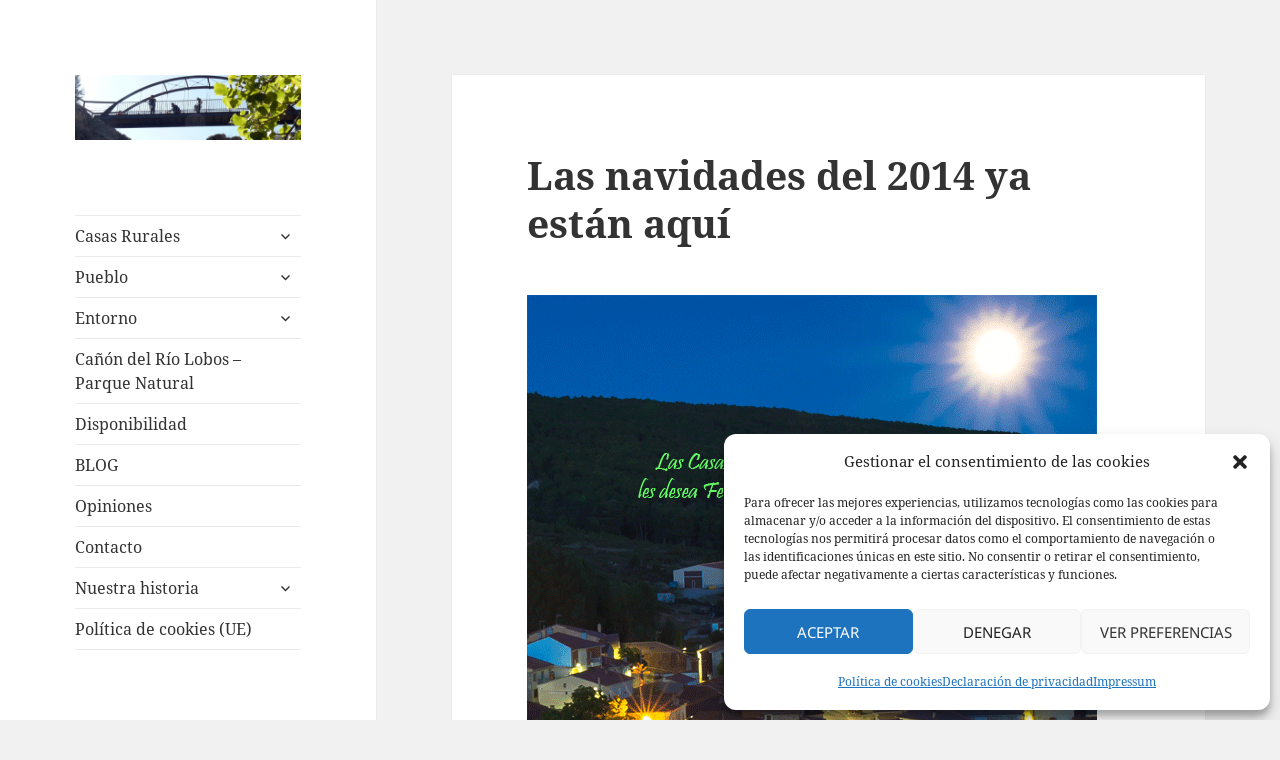

--- FILE ---
content_type: text/html; charset=UTF-8
request_url: https://www.lachimeneadesoria.com/las-navidades-del-2014-ya-estan-aqui/
body_size: 18139
content:
<!DOCTYPE html>
<html lang="es" class="no-js">
<head>
	<meta charset="UTF-8">
	<meta name="viewport" content="width=device-width, initial-scale=1.0">
	<link rel="profile" href="https://gmpg.org/xfn/11">
	<link rel="pingback" href="https://www.lachimeneadesoria.com/xmlrpc.php">
	<script>
(function(html){html.className = html.className.replace(/\bno-js\b/,'js')})(document.documentElement);
//# sourceURL=twentyfifteen_javascript_detection
</script>
<meta name='robots' content='index, follow, max-image-preview:large, max-snippet:-1, max-video-preview:-1' />

	<!-- This site is optimized with the Yoast SEO plugin v26.7 - https://yoast.com/wordpress/plugins/seo/ -->
	<title>Las navidades del 2014 ya están aquí - Casas Rurales en el Cañón del Río Lobos. La Chimenea de Soria I y II</title>
	<meta name="description" content="Felicitación navideña para el 2014, de las Casas Rurales La Chimenea de Soria" />
	<link rel="canonical" href="https://www.lachimeneadesoria.com/las-navidades-del-2014-ya-estan-aqui/" />
	<meta property="og:locale" content="es_ES" />
	<meta property="og:type" content="article" />
	<meta property="og:title" content="Las navidades del 2014 ya están aquí - Casas Rurales en el Cañón del Río Lobos. La Chimenea de Soria I y II" />
	<meta property="og:description" content="Felicitación navideña para el 2014, de las Casas Rurales La Chimenea de Soria" />
	<meta property="og:url" content="https://www.lachimeneadesoria.com/las-navidades-del-2014-ya-estan-aqui/" />
	<meta property="og:site_name" content="Casas Rurales en el Cañón del Río Lobos. La Chimenea de Soria I y II" />
	<meta property="article:publisher" content="https://www.facebook.com/chimeneadesoria" />
	<meta property="article:published_time" content="2014-12-17T12:52:15+00:00" />
	<meta property="article:modified_time" content="2014-12-17T21:16:23+00:00" />
	<meta property="og:image" content="https://www.lachimeneadesoria.com/wp-content/uploads/2014/12/navidad14-2.png" />
	<meta name="author" content="jabinos" />
	<meta name="twitter:card" content="summary_large_image" />
	<meta name="twitter:creator" content="@chimeneadesoria" />
	<meta name="twitter:site" content="@chimeneadesoria" />
	<meta name="twitter:label1" content="Escrito por" />
	<meta name="twitter:data1" content="jabinos" />
	<script type="application/ld+json" class="yoast-schema-graph">{"@context":"https://schema.org","@graph":[{"@type":"Article","@id":"https://www.lachimeneadesoria.com/las-navidades-del-2014-ya-estan-aqui/#article","isPartOf":{"@id":"https://www.lachimeneadesoria.com/las-navidades-del-2014-ya-estan-aqui/"},"author":{"name":"jabinos","@id":"https://www.lachimeneadesoria.com/#/schema/person/fac2c62941f13337c03b2da946cdfc61"},"headline":"Las navidades del 2014 ya están aquí","datePublished":"2014-12-17T12:52:15+00:00","dateModified":"2014-12-17T21:16:23+00:00","mainEntityOfPage":{"@id":"https://www.lachimeneadesoria.com/las-navidades-del-2014-ya-estan-aqui/"},"wordCount":7,"publisher":{"@id":"https://www.lachimeneadesoria.com/#organization"},"image":{"@id":"https://www.lachimeneadesoria.com/las-navidades-del-2014-ya-estan-aqui/#primaryimage"},"thumbnailUrl":"https://www.lachimeneadesoria.com/wp-content/uploads/2014/12/navidad14-2.png","articleSection":["actualidad"],"inLanguage":"es"},{"@type":"WebPage","@id":"https://www.lachimeneadesoria.com/las-navidades-del-2014-ya-estan-aqui/","url":"https://www.lachimeneadesoria.com/las-navidades-del-2014-ya-estan-aqui/","name":"Las navidades del 2014 ya están aquí - Casas Rurales en el Cañón del Río Lobos. La Chimenea de Soria I y II","isPartOf":{"@id":"https://www.lachimeneadesoria.com/#website"},"primaryImageOfPage":{"@id":"https://www.lachimeneadesoria.com/las-navidades-del-2014-ya-estan-aqui/#primaryimage"},"image":{"@id":"https://www.lachimeneadesoria.com/las-navidades-del-2014-ya-estan-aqui/#primaryimage"},"thumbnailUrl":"https://www.lachimeneadesoria.com/wp-content/uploads/2014/12/navidad14-2.png","datePublished":"2014-12-17T12:52:15+00:00","dateModified":"2014-12-17T21:16:23+00:00","description":"Felicitación navideña para el 2014, de las Casas Rurales La Chimenea de Soria","breadcrumb":{"@id":"https://www.lachimeneadesoria.com/las-navidades-del-2014-ya-estan-aqui/#breadcrumb"},"inLanguage":"es","potentialAction":[{"@type":"ReadAction","target":["https://www.lachimeneadesoria.com/las-navidades-del-2014-ya-estan-aqui/"]}]},{"@type":"ImageObject","inLanguage":"es","@id":"https://www.lachimeneadesoria.com/las-navidades-del-2014-ya-estan-aqui/#primaryimage","url":"https://www.lachimeneadesoria.com/wp-content/uploads/2014/12/navidad14-2.png","contentUrl":"https://www.lachimeneadesoria.com/wp-content/uploads/2014/12/navidad14-2.png"},{"@type":"BreadcrumbList","@id":"https://www.lachimeneadesoria.com/las-navidades-del-2014-ya-estan-aqui/#breadcrumb","itemListElement":[{"@type":"ListItem","position":1,"name":"Portada","item":"https://www.lachimeneadesoria.com/"},{"@type":"ListItem","position":2,"name":"Blog","item":"https://www.lachimeneadesoria.com/blog/"},{"@type":"ListItem","position":3,"name":"Las navidades del 2014 ya están aquí"}]},{"@type":"WebSite","@id":"https://www.lachimeneadesoria.com/#website","url":"https://www.lachimeneadesoria.com/","name":"www.lachimeneadesoria.com","description":"Casas Rurales en el Cañón del Río Lobos La Chimenea de Soria. Totalmente equipadas, con barbacoa, jardín, piscina de verano y columpios. Mascotas gratis. Adaptada para grupos grandes.","publisher":{"@id":"https://www.lachimeneadesoria.com/#organization"},"potentialAction":[{"@type":"SearchAction","target":{"@type":"EntryPoint","urlTemplate":"https://www.lachimeneadesoria.com/?s={search_term_string}"},"query-input":{"@type":"PropertyValueSpecification","valueRequired":true,"valueName":"search_term_string"}}],"inLanguage":"es"},{"@type":"Organization","@id":"https://www.lachimeneadesoria.com/#organization","name":"Casas Rurales en el Cañon de Río Lobos, La Chimenea de Soria I y II","url":"https://www.lachimeneadesoria.com/","logo":{"@type":"ImageObject","inLanguage":"es","@id":"https://www.lachimeneadesoria.com/#/schema/logo/image/","url":"https://www.lachimeneadesoria.com/wp-content/uploads/2024/12/logotipo.jpg","contentUrl":"https://www.lachimeneadesoria.com/wp-content/uploads/2024/12/logotipo.jpg","width":650,"height":650,"caption":"Casas Rurales en el Cañon de Río Lobos, La Chimenea de Soria I y II"},"image":{"@id":"https://www.lachimeneadesoria.com/#/schema/logo/image/"},"sameAs":["https://www.facebook.com/chimeneadesoria","https://x.com/chimeneadesoria","https://instagram.com/lachimeneadesoria"]},{"@type":"Person","@id":"https://www.lachimeneadesoria.com/#/schema/person/fac2c62941f13337c03b2da946cdfc61","name":"jabinos","url":"https://www.lachimeneadesoria.com/author/jabinos/"}]}</script>
	<!-- / Yoast SEO plugin. -->


<link rel='dns-prefetch' href='//www.lachimeneadesoria.com' />
<link rel="alternate" type="application/rss+xml" title="Casas Rurales en el Cañón del Río Lobos. La Chimenea de Soria I y II &raquo; Feed" href="https://www.lachimeneadesoria.com/feed/" />
<link rel="alternate" title="oEmbed (JSON)" type="application/json+oembed" href="https://www.lachimeneadesoria.com/wp-json/oembed/1.0/embed?url=https%3A%2F%2Fwww.lachimeneadesoria.com%2Flas-navidades-del-2014-ya-estan-aqui%2F" />
<link rel="alternate" title="oEmbed (XML)" type="text/xml+oembed" href="https://www.lachimeneadesoria.com/wp-json/oembed/1.0/embed?url=https%3A%2F%2Fwww.lachimeneadesoria.com%2Flas-navidades-del-2014-ya-estan-aqui%2F&#038;format=xml" />
<style id='wp-img-auto-sizes-contain-inline-css'>
img:is([sizes=auto i],[sizes^="auto," i]){contain-intrinsic-size:3000px 1500px}
/*# sourceURL=wp-img-auto-sizes-contain-inline-css */
</style>
<link rel='stylesheet' id='wpsbc-style-css' href='https://www.lachimeneadesoria.com/wp-content/plugins/wp-simple-booking-calendar-premium/assets/css/style-front-end.min.css?ver=8.3.12' media='all' />
<link rel='stylesheet' id='dashicons-css' href='https://www.lachimeneadesoria.com/wp-includes/css/dashicons.min.css?ver=6.9' media='all' />
<style id='wp-emoji-styles-inline-css'>

	img.wp-smiley, img.emoji {
		display: inline !important;
		border: none !important;
		box-shadow: none !important;
		height: 1em !important;
		width: 1em !important;
		margin: 0 0.07em !important;
		vertical-align: -0.1em !important;
		background: none !important;
		padding: 0 !important;
	}
/*# sourceURL=wp-emoji-styles-inline-css */
</style>
<style id='wp-block-library-inline-css'>
:root{--wp-block-synced-color:#7a00df;--wp-block-synced-color--rgb:122,0,223;--wp-bound-block-color:var(--wp-block-synced-color);--wp-editor-canvas-background:#ddd;--wp-admin-theme-color:#007cba;--wp-admin-theme-color--rgb:0,124,186;--wp-admin-theme-color-darker-10:#006ba1;--wp-admin-theme-color-darker-10--rgb:0,107,160.5;--wp-admin-theme-color-darker-20:#005a87;--wp-admin-theme-color-darker-20--rgb:0,90,135;--wp-admin-border-width-focus:2px}@media (min-resolution:192dpi){:root{--wp-admin-border-width-focus:1.5px}}.wp-element-button{cursor:pointer}:root .has-very-light-gray-background-color{background-color:#eee}:root .has-very-dark-gray-background-color{background-color:#313131}:root .has-very-light-gray-color{color:#eee}:root .has-very-dark-gray-color{color:#313131}:root .has-vivid-green-cyan-to-vivid-cyan-blue-gradient-background{background:linear-gradient(135deg,#00d084,#0693e3)}:root .has-purple-crush-gradient-background{background:linear-gradient(135deg,#34e2e4,#4721fb 50%,#ab1dfe)}:root .has-hazy-dawn-gradient-background{background:linear-gradient(135deg,#faaca8,#dad0ec)}:root .has-subdued-olive-gradient-background{background:linear-gradient(135deg,#fafae1,#67a671)}:root .has-atomic-cream-gradient-background{background:linear-gradient(135deg,#fdd79a,#004a59)}:root .has-nightshade-gradient-background{background:linear-gradient(135deg,#330968,#31cdcf)}:root .has-midnight-gradient-background{background:linear-gradient(135deg,#020381,#2874fc)}:root{--wp--preset--font-size--normal:16px;--wp--preset--font-size--huge:42px}.has-regular-font-size{font-size:1em}.has-larger-font-size{font-size:2.625em}.has-normal-font-size{font-size:var(--wp--preset--font-size--normal)}.has-huge-font-size{font-size:var(--wp--preset--font-size--huge)}.has-text-align-center{text-align:center}.has-text-align-left{text-align:left}.has-text-align-right{text-align:right}.has-fit-text{white-space:nowrap!important}#end-resizable-editor-section{display:none}.aligncenter{clear:both}.items-justified-left{justify-content:flex-start}.items-justified-center{justify-content:center}.items-justified-right{justify-content:flex-end}.items-justified-space-between{justify-content:space-between}.screen-reader-text{border:0;clip-path:inset(50%);height:1px;margin:-1px;overflow:hidden;padding:0;position:absolute;width:1px;word-wrap:normal!important}.screen-reader-text:focus{background-color:#ddd;clip-path:none;color:#444;display:block;font-size:1em;height:auto;left:5px;line-height:normal;padding:15px 23px 14px;text-decoration:none;top:5px;width:auto;z-index:100000}html :where(.has-border-color){border-style:solid}html :where([style*=border-top-color]){border-top-style:solid}html :where([style*=border-right-color]){border-right-style:solid}html :where([style*=border-bottom-color]){border-bottom-style:solid}html :where([style*=border-left-color]){border-left-style:solid}html :where([style*=border-width]){border-style:solid}html :where([style*=border-top-width]){border-top-style:solid}html :where([style*=border-right-width]){border-right-style:solid}html :where([style*=border-bottom-width]){border-bottom-style:solid}html :where([style*=border-left-width]){border-left-style:solid}html :where(img[class*=wp-image-]){height:auto;max-width:100%}:where(figure){margin:0 0 1em}html :where(.is-position-sticky){--wp-admin--admin-bar--position-offset:var(--wp-admin--admin-bar--height,0px)}@media screen and (max-width:600px){html :where(.is-position-sticky){--wp-admin--admin-bar--position-offset:0px}}

/*# sourceURL=wp-block-library-inline-css */
</style><style id='wp-block-paragraph-inline-css'>
.is-small-text{font-size:.875em}.is-regular-text{font-size:1em}.is-large-text{font-size:2.25em}.is-larger-text{font-size:3em}.has-drop-cap:not(:focus):first-letter{float:left;font-size:8.4em;font-style:normal;font-weight:100;line-height:.68;margin:.05em .1em 0 0;text-transform:uppercase}body.rtl .has-drop-cap:not(:focus):first-letter{float:none;margin-left:.1em}p.has-drop-cap.has-background{overflow:hidden}:root :where(p.has-background){padding:1.25em 2.375em}:where(p.has-text-color:not(.has-link-color)) a{color:inherit}p.has-text-align-left[style*="writing-mode:vertical-lr"],p.has-text-align-right[style*="writing-mode:vertical-rl"]{rotate:180deg}
/*# sourceURL=https://www.lachimeneadesoria.com/wp-includes/blocks/paragraph/style.min.css */
</style>
<style id='global-styles-inline-css'>
:root{--wp--preset--aspect-ratio--square: 1;--wp--preset--aspect-ratio--4-3: 4/3;--wp--preset--aspect-ratio--3-4: 3/4;--wp--preset--aspect-ratio--3-2: 3/2;--wp--preset--aspect-ratio--2-3: 2/3;--wp--preset--aspect-ratio--16-9: 16/9;--wp--preset--aspect-ratio--9-16: 9/16;--wp--preset--color--black: #000000;--wp--preset--color--cyan-bluish-gray: #abb8c3;--wp--preset--color--white: #fff;--wp--preset--color--pale-pink: #f78da7;--wp--preset--color--vivid-red: #cf2e2e;--wp--preset--color--luminous-vivid-orange: #ff6900;--wp--preset--color--luminous-vivid-amber: #fcb900;--wp--preset--color--light-green-cyan: #7bdcb5;--wp--preset--color--vivid-green-cyan: #00d084;--wp--preset--color--pale-cyan-blue: #8ed1fc;--wp--preset--color--vivid-cyan-blue: #0693e3;--wp--preset--color--vivid-purple: #9b51e0;--wp--preset--color--dark-gray: #111;--wp--preset--color--light-gray: #f1f1f1;--wp--preset--color--yellow: #f4ca16;--wp--preset--color--dark-brown: #352712;--wp--preset--color--medium-pink: #e53b51;--wp--preset--color--light-pink: #ffe5d1;--wp--preset--color--dark-purple: #2e2256;--wp--preset--color--purple: #674970;--wp--preset--color--blue-gray: #22313f;--wp--preset--color--bright-blue: #55c3dc;--wp--preset--color--light-blue: #e9f2f9;--wp--preset--gradient--vivid-cyan-blue-to-vivid-purple: linear-gradient(135deg,rgb(6,147,227) 0%,rgb(155,81,224) 100%);--wp--preset--gradient--light-green-cyan-to-vivid-green-cyan: linear-gradient(135deg,rgb(122,220,180) 0%,rgb(0,208,130) 100%);--wp--preset--gradient--luminous-vivid-amber-to-luminous-vivid-orange: linear-gradient(135deg,rgb(252,185,0) 0%,rgb(255,105,0) 100%);--wp--preset--gradient--luminous-vivid-orange-to-vivid-red: linear-gradient(135deg,rgb(255,105,0) 0%,rgb(207,46,46) 100%);--wp--preset--gradient--very-light-gray-to-cyan-bluish-gray: linear-gradient(135deg,rgb(238,238,238) 0%,rgb(169,184,195) 100%);--wp--preset--gradient--cool-to-warm-spectrum: linear-gradient(135deg,rgb(74,234,220) 0%,rgb(151,120,209) 20%,rgb(207,42,186) 40%,rgb(238,44,130) 60%,rgb(251,105,98) 80%,rgb(254,248,76) 100%);--wp--preset--gradient--blush-light-purple: linear-gradient(135deg,rgb(255,206,236) 0%,rgb(152,150,240) 100%);--wp--preset--gradient--blush-bordeaux: linear-gradient(135deg,rgb(254,205,165) 0%,rgb(254,45,45) 50%,rgb(107,0,62) 100%);--wp--preset--gradient--luminous-dusk: linear-gradient(135deg,rgb(255,203,112) 0%,rgb(199,81,192) 50%,rgb(65,88,208) 100%);--wp--preset--gradient--pale-ocean: linear-gradient(135deg,rgb(255,245,203) 0%,rgb(182,227,212) 50%,rgb(51,167,181) 100%);--wp--preset--gradient--electric-grass: linear-gradient(135deg,rgb(202,248,128) 0%,rgb(113,206,126) 100%);--wp--preset--gradient--midnight: linear-gradient(135deg,rgb(2,3,129) 0%,rgb(40,116,252) 100%);--wp--preset--gradient--dark-gray-gradient-gradient: linear-gradient(90deg, rgba(17,17,17,1) 0%, rgba(42,42,42,1) 100%);--wp--preset--gradient--light-gray-gradient: linear-gradient(90deg, rgba(241,241,241,1) 0%, rgba(215,215,215,1) 100%);--wp--preset--gradient--white-gradient: linear-gradient(90deg, rgba(255,255,255,1) 0%, rgba(230,230,230,1) 100%);--wp--preset--gradient--yellow-gradient: linear-gradient(90deg, rgba(244,202,22,1) 0%, rgba(205,168,10,1) 100%);--wp--preset--gradient--dark-brown-gradient: linear-gradient(90deg, rgba(53,39,18,1) 0%, rgba(91,67,31,1) 100%);--wp--preset--gradient--medium-pink-gradient: linear-gradient(90deg, rgba(229,59,81,1) 0%, rgba(209,28,51,1) 100%);--wp--preset--gradient--light-pink-gradient: linear-gradient(90deg, rgba(255,229,209,1) 0%, rgba(255,200,158,1) 100%);--wp--preset--gradient--dark-purple-gradient: linear-gradient(90deg, rgba(46,34,86,1) 0%, rgba(66,48,123,1) 100%);--wp--preset--gradient--purple-gradient: linear-gradient(90deg, rgba(103,73,112,1) 0%, rgba(131,93,143,1) 100%);--wp--preset--gradient--blue-gray-gradient: linear-gradient(90deg, rgba(34,49,63,1) 0%, rgba(52,75,96,1) 100%);--wp--preset--gradient--bright-blue-gradient: linear-gradient(90deg, rgba(85,195,220,1) 0%, rgba(43,180,211,1) 100%);--wp--preset--gradient--light-blue-gradient: linear-gradient(90deg, rgba(233,242,249,1) 0%, rgba(193,218,238,1) 100%);--wp--preset--font-size--small: 13px;--wp--preset--font-size--medium: 20px;--wp--preset--font-size--large: 36px;--wp--preset--font-size--x-large: 42px;--wp--preset--spacing--20: 0.44rem;--wp--preset--spacing--30: 0.67rem;--wp--preset--spacing--40: 1rem;--wp--preset--spacing--50: 1.5rem;--wp--preset--spacing--60: 2.25rem;--wp--preset--spacing--70: 3.38rem;--wp--preset--spacing--80: 5.06rem;--wp--preset--shadow--natural: 6px 6px 9px rgba(0, 0, 0, 0.2);--wp--preset--shadow--deep: 12px 12px 50px rgba(0, 0, 0, 0.4);--wp--preset--shadow--sharp: 6px 6px 0px rgba(0, 0, 0, 0.2);--wp--preset--shadow--outlined: 6px 6px 0px -3px rgb(255, 255, 255), 6px 6px rgb(0, 0, 0);--wp--preset--shadow--crisp: 6px 6px 0px rgb(0, 0, 0);}:where(.is-layout-flex){gap: 0.5em;}:where(.is-layout-grid){gap: 0.5em;}body .is-layout-flex{display: flex;}.is-layout-flex{flex-wrap: wrap;align-items: center;}.is-layout-flex > :is(*, div){margin: 0;}body .is-layout-grid{display: grid;}.is-layout-grid > :is(*, div){margin: 0;}:where(.wp-block-columns.is-layout-flex){gap: 2em;}:where(.wp-block-columns.is-layout-grid){gap: 2em;}:where(.wp-block-post-template.is-layout-flex){gap: 1.25em;}:where(.wp-block-post-template.is-layout-grid){gap: 1.25em;}.has-black-color{color: var(--wp--preset--color--black) !important;}.has-cyan-bluish-gray-color{color: var(--wp--preset--color--cyan-bluish-gray) !important;}.has-white-color{color: var(--wp--preset--color--white) !important;}.has-pale-pink-color{color: var(--wp--preset--color--pale-pink) !important;}.has-vivid-red-color{color: var(--wp--preset--color--vivid-red) !important;}.has-luminous-vivid-orange-color{color: var(--wp--preset--color--luminous-vivid-orange) !important;}.has-luminous-vivid-amber-color{color: var(--wp--preset--color--luminous-vivid-amber) !important;}.has-light-green-cyan-color{color: var(--wp--preset--color--light-green-cyan) !important;}.has-vivid-green-cyan-color{color: var(--wp--preset--color--vivid-green-cyan) !important;}.has-pale-cyan-blue-color{color: var(--wp--preset--color--pale-cyan-blue) !important;}.has-vivid-cyan-blue-color{color: var(--wp--preset--color--vivid-cyan-blue) !important;}.has-vivid-purple-color{color: var(--wp--preset--color--vivid-purple) !important;}.has-black-background-color{background-color: var(--wp--preset--color--black) !important;}.has-cyan-bluish-gray-background-color{background-color: var(--wp--preset--color--cyan-bluish-gray) !important;}.has-white-background-color{background-color: var(--wp--preset--color--white) !important;}.has-pale-pink-background-color{background-color: var(--wp--preset--color--pale-pink) !important;}.has-vivid-red-background-color{background-color: var(--wp--preset--color--vivid-red) !important;}.has-luminous-vivid-orange-background-color{background-color: var(--wp--preset--color--luminous-vivid-orange) !important;}.has-luminous-vivid-amber-background-color{background-color: var(--wp--preset--color--luminous-vivid-amber) !important;}.has-light-green-cyan-background-color{background-color: var(--wp--preset--color--light-green-cyan) !important;}.has-vivid-green-cyan-background-color{background-color: var(--wp--preset--color--vivid-green-cyan) !important;}.has-pale-cyan-blue-background-color{background-color: var(--wp--preset--color--pale-cyan-blue) !important;}.has-vivid-cyan-blue-background-color{background-color: var(--wp--preset--color--vivid-cyan-blue) !important;}.has-vivid-purple-background-color{background-color: var(--wp--preset--color--vivid-purple) !important;}.has-black-border-color{border-color: var(--wp--preset--color--black) !important;}.has-cyan-bluish-gray-border-color{border-color: var(--wp--preset--color--cyan-bluish-gray) !important;}.has-white-border-color{border-color: var(--wp--preset--color--white) !important;}.has-pale-pink-border-color{border-color: var(--wp--preset--color--pale-pink) !important;}.has-vivid-red-border-color{border-color: var(--wp--preset--color--vivid-red) !important;}.has-luminous-vivid-orange-border-color{border-color: var(--wp--preset--color--luminous-vivid-orange) !important;}.has-luminous-vivid-amber-border-color{border-color: var(--wp--preset--color--luminous-vivid-amber) !important;}.has-light-green-cyan-border-color{border-color: var(--wp--preset--color--light-green-cyan) !important;}.has-vivid-green-cyan-border-color{border-color: var(--wp--preset--color--vivid-green-cyan) !important;}.has-pale-cyan-blue-border-color{border-color: var(--wp--preset--color--pale-cyan-blue) !important;}.has-vivid-cyan-blue-border-color{border-color: var(--wp--preset--color--vivid-cyan-blue) !important;}.has-vivid-purple-border-color{border-color: var(--wp--preset--color--vivid-purple) !important;}.has-vivid-cyan-blue-to-vivid-purple-gradient-background{background: var(--wp--preset--gradient--vivid-cyan-blue-to-vivid-purple) !important;}.has-light-green-cyan-to-vivid-green-cyan-gradient-background{background: var(--wp--preset--gradient--light-green-cyan-to-vivid-green-cyan) !important;}.has-luminous-vivid-amber-to-luminous-vivid-orange-gradient-background{background: var(--wp--preset--gradient--luminous-vivid-amber-to-luminous-vivid-orange) !important;}.has-luminous-vivid-orange-to-vivid-red-gradient-background{background: var(--wp--preset--gradient--luminous-vivid-orange-to-vivid-red) !important;}.has-very-light-gray-to-cyan-bluish-gray-gradient-background{background: var(--wp--preset--gradient--very-light-gray-to-cyan-bluish-gray) !important;}.has-cool-to-warm-spectrum-gradient-background{background: var(--wp--preset--gradient--cool-to-warm-spectrum) !important;}.has-blush-light-purple-gradient-background{background: var(--wp--preset--gradient--blush-light-purple) !important;}.has-blush-bordeaux-gradient-background{background: var(--wp--preset--gradient--blush-bordeaux) !important;}.has-luminous-dusk-gradient-background{background: var(--wp--preset--gradient--luminous-dusk) !important;}.has-pale-ocean-gradient-background{background: var(--wp--preset--gradient--pale-ocean) !important;}.has-electric-grass-gradient-background{background: var(--wp--preset--gradient--electric-grass) !important;}.has-midnight-gradient-background{background: var(--wp--preset--gradient--midnight) !important;}.has-small-font-size{font-size: var(--wp--preset--font-size--small) !important;}.has-medium-font-size{font-size: var(--wp--preset--font-size--medium) !important;}.has-large-font-size{font-size: var(--wp--preset--font-size--large) !important;}.has-x-large-font-size{font-size: var(--wp--preset--font-size--x-large) !important;}
/*# sourceURL=global-styles-inline-css */
</style>

<style id='classic-theme-styles-inline-css'>
/*! This file is auto-generated */
.wp-block-button__link{color:#fff;background-color:#32373c;border-radius:9999px;box-shadow:none;text-decoration:none;padding:calc(.667em + 2px) calc(1.333em + 2px);font-size:1.125em}.wp-block-file__button{background:#32373c;color:#fff;text-decoration:none}
/*# sourceURL=/wp-includes/css/classic-themes.min.css */
</style>
<link rel='stylesheet' id='cmplz-general-css' href='https://www.lachimeneadesoria.com/wp-content/plugins/complianz-gdpr/assets/css/cookieblocker.min.css?ver=1767891967' media='all' />
<link rel='stylesheet' id='parent-style-css' href='https://www.lachimeneadesoria.com/wp-content/themes/twentyfifteen/style.css?ver=6.9' media='all' />
<link rel='stylesheet' id='twentyfifteen-fonts-css' href='https://www.lachimeneadesoria.com/wp-content/themes/twentyfifteen/assets/fonts/noto-sans-plus-noto-serif-plus-inconsolata.css?ver=20230328' media='all' />
<link rel='stylesheet' id='genericons-css' href='https://www.lachimeneadesoria.com/wp-content/themes/twentyfifteen/genericons/genericons.css?ver=20251101' media='all' />
<link rel='stylesheet' id='twentyfifteen-style-css' href='https://www.lachimeneadesoria.com/wp-content/themes/twentyfifteen-hijo/style.css?ver=20251202' media='all' />
<link rel='stylesheet' id='twentyfifteen-block-style-css' href='https://www.lachimeneadesoria.com/wp-content/themes/twentyfifteen/css/blocks.css?ver=20240715' media='all' />
<script src="https://www.lachimeneadesoria.com/wp-includes/js/jquery/jquery.min.js?ver=3.7.1" id="jquery-core-js"></script>
<script src="https://www.lachimeneadesoria.com/wp-includes/js/jquery/jquery-migrate.min.js?ver=3.4.1" id="jquery-migrate-js"></script>
<script id="twentyfifteen-script-js-extra">
var screenReaderText = {"expand":"\u003Cspan class=\"screen-reader-text\"\u003Eexpande el men\u00fa inferior\u003C/span\u003E","collapse":"\u003Cspan class=\"screen-reader-text\"\u003Eplegar men\u00fa inferior\u003C/span\u003E"};
//# sourceURL=twentyfifteen-script-js-extra
</script>
<script src="https://www.lachimeneadesoria.com/wp-content/themes/twentyfifteen/js/functions.js?ver=20250729" id="twentyfifteen-script-js" defer data-wp-strategy="defer"></script>
<link rel="https://api.w.org/" href="https://www.lachimeneadesoria.com/wp-json/" /><link rel="alternate" title="JSON" type="application/json" href="https://www.lachimeneadesoria.com/wp-json/wp/v2/posts/1459" /><link rel="EditURI" type="application/rsd+xml" title="RSD" href="https://www.lachimeneadesoria.com/xmlrpc.php?rsd" />
<meta name="generator" content="WordPress 6.9" />
<link rel='shortlink' href='https://www.lachimeneadesoria.com/?p=1459' />
			<style>.cmplz-hidden {
					display: none !important;
				}</style>		<style type="text/css" id="twentyfifteen-header-css">
				.site-header {
			padding-top: 14px;
			padding-bottom: 14px;
		}

		.site-branding {
			min-height: 42px;
		}

		@media screen and (min-width: 46.25em) {
			.site-header {
				padding-top: 21px;
				padding-bottom: 21px;
			}
			.site-branding {
				min-height: 56px;
			}
		}
		@media screen and (min-width: 55em) {
			.site-header {
				padding-top: 25px;
				padding-bottom: 25px;
			}
			.site-branding {
				min-height: 62px;
			}
		}
		@media screen and (min-width: 59.6875em) {
			.site-header {
				padding-top: 0;
				padding-bottom: 0;
			}
			.site-branding {
				min-height: 0;
			}
		}
					.site-title,
		.site-description {
			clip-path: inset(50%);
			position: absolute;
		}
		</style>
		<link rel="icon" href="https://www.lachimeneadesoria.com/wp-content/uploads/2015/01/favicon1-54c08539v1_site_icon-32x32.png" sizes="32x32" />
<link rel="icon" href="https://www.lachimeneadesoria.com/wp-content/uploads/2015/01/favicon1-54c08539v1_site_icon-256x256.png" sizes="192x192" />
<link rel="apple-touch-icon" href="https://www.lachimeneadesoria.com/wp-content/uploads/2015/01/favicon1-54c08539v1_site_icon-256x256.png" />
<meta name="msapplication-TileImage" content="https://www.lachimeneadesoria.com/wp-content/uploads/2015/01/favicon1-54c08539v1_site_icon.png" />
</head>

<body data-cmplz=1 class="wp-singular post-template-default single single-post postid-1459 single-format-standard wp-custom-logo wp-embed-responsive wp-theme-twentyfifteen wp-child-theme-twentyfifteen-hijo">
<div id="page" class="hfeed site">
	<a class="skip-link screen-reader-text" href="#content">
		Saltar al contenido	</a>

	<div id="sidebar" class="sidebar">
		<header id="masthead" class="site-header">
			<div class="site-branding">
				<a href="https://www.lachimeneadesoria.com/" class="custom-logo-link" rel="home"><img width="248" height="71" src="https://www.lachimeneadesoria.com/wp-content/uploads/2014/10/cropped-enlatorca41-1.png" class="custom-logo" alt="Casas Rurales en el Cañón del Río Lobos. La Chimenea de Soria I y II" decoding="async" srcset="https://www.lachimeneadesoria.com/wp-content/uploads/2014/10/cropped-enlatorca41-1.png 248w, https://www.lachimeneadesoria.com/wp-content/uploads/2014/10/cropped-enlatorca41-1-200x57.png 200w" sizes="(max-width: 248px) 100vw, 248px" /></a>					<p class="site-title"><a href="https://www.lachimeneadesoria.com/" rel="home" >Casas Rurales en el Cañón del Río Lobos. La Chimenea de Soria I y II</a></p>
										<p class="site-description">Casas Rurales en el Cañón del Río Lobos La Chimenea de Soria. Totalmente equipadas, con barbacoa, jardín, piscina de verano y columpios. Mascotas gratis. Adaptada para grupos grandes.</p>
				
				<button class="secondary-toggle">Menú y widgets</button>
			</div><!-- .site-branding -->
		</header><!-- .site-header -->

			<div id="secondary" class="secondary">

					<nav id="site-navigation" class="main-navigation">
				<div class="menu-casas-rurales-container"><ul id="menu-casas-rurales" class="nav-menu"><li id="menu-item-69" class="menu-item menu-item-type-post_type menu-item-object-page menu-item-home menu-item-has-children menu-item-69"><a href="https://www.lachimeneadesoria.com/">Casas Rurales</a>
<ul class="sub-menu">
	<li id="menu-item-295" class="menu-item menu-item-type-post_type menu-item-object-page menu-item-home menu-item-295"><a href="https://www.lachimeneadesoria.com/">Casa Rural cerca del Cañón del Río Lobos: Chimenea de Soria</a></li>
	<li id="menu-item-293" class="menu-item menu-item-type-post_type menu-item-object-page menu-item-293"><a href="https://www.lachimeneadesoria.com/interior/">El interior</a></li>
	<li id="menu-item-70" class="menu-item menu-item-type-post_type menu-item-object-page menu-item-70"><a href="https://www.lachimeneadesoria.com/finca/">La finca, la piscina y los merenderos</a></li>
	<li id="menu-item-3591" class="menu-item menu-item-type-post_type menu-item-object-page menu-item-3591"><a href="https://www.lachimeneadesoria.com/aperos-las-casas/">Aperos de las casas</a></li>
	<li id="menu-item-2238" class="menu-item menu-item-type-post_type menu-item-object-page menu-item-2238"><a href="https://www.lachimeneadesoria.com/sobre-nosotros/">Sobre nosotros</a></li>
</ul>
</li>
<li id="menu-item-385" class="menu-item menu-item-type-post_type menu-item-object-page menu-item-has-children menu-item-385"><a href="https://www.lachimeneadesoria.com/espejadesanmarcelino/">Pueblo</a>
<ul class="sub-menu">
	<li id="menu-item-302" class="menu-item menu-item-type-post_type menu-item-object-page menu-item-302"><a href="https://www.lachimeneadesoria.com/espejadesanmarcelino/">Espeja de San Marcelino: pueblo y municipio</a></li>
	<li id="menu-item-81" class="menu-item menu-item-type-post_type menu-item-object-page menu-item-has-children menu-item-81"><a href="https://www.lachimeneadesoria.com/actividades/">Qué ver y hacer en Espeja</a>
	<ul class="sub-menu">
		<li id="menu-item-340" class="menu-item menu-item-type-post_type menu-item-object-page menu-item-has-children menu-item-340"><a href="https://www.lachimeneadesoria.com/actividades/">Actividades para realizar</a>
		<ul class="sub-menu">
			<li id="menu-item-83" class="menu-item menu-item-type-post_type menu-item-object-page menu-item-83"><a href="https://www.lachimeneadesoria.com/senderismo/">Rutas de senderismo</a></li>
			<li id="menu-item-368" class="menu-item menu-item-type-post_type menu-item-object-page menu-item-368"><a href="https://www.lachimeneadesoria.com/geocaching/">Geocaching</a></li>
			<li id="menu-item-382" class="menu-item menu-item-type-post_type menu-item-object-page menu-item-382"><a href="https://www.lachimeneadesoria.com/viaferrata-2/">Vía ferrata de Espeja</a></li>
			<li id="menu-item-367" class="menu-item menu-item-type-post_type menu-item-object-page menu-item-367"><a href="https://www.lachimeneadesoria.com/setas/">Coger setas (micoturismo)</a></li>
			<li id="menu-item-733" class="menu-item menu-item-type-post_type menu-item-object-page menu-item-733"><a href="https://www.lachimeneadesoria.com/aves/">Observación de aves (ornitoturismo)</a></li>
			<li id="menu-item-366" class="menu-item menu-item-type-post_type menu-item-object-page menu-item-366"><a href="https://www.lachimeneadesoria.com/cangrejos-de-rio/">Pescar cangrejos de río y peces</a></li>
			<li id="menu-item-369" class="menu-item menu-item-type-post_type menu-item-object-page menu-item-369"><a href="https://www.lachimeneadesoria.com/colmenar/">Visitar un colmenar</a></li>
			<li id="menu-item-3385" class="menu-item menu-item-type-post_type menu-item-object-page menu-item-3385"><a href="https://www.lachimeneadesoria.com/otros-eventos-y-actividades/">Otros eventos y actividades</a></li>
		</ul>
</li>
		<li id="menu-item-338" class="menu-item menu-item-type-post_type menu-item-object-page menu-item-338"><a href="https://www.lachimeneadesoria.com/desfiladerodelatorca/">El Desfiladero de la Torca, el Castillo de Espeja y la vía ferrata</a></li>
		<li id="menu-item-4145" class="menu-item menu-item-type-post_type menu-item-object-page menu-item-4145"><a href="https://www.lachimeneadesoria.com/massobreespeja/barrancos-la-colina-espeja/">Barrancos en la colina de Espeja</a></li>
		<li id="menu-item-344" class="menu-item menu-item-type-post_type menu-item-object-page menu-item-344"><a href="https://www.lachimeneadesoria.com/cuevasdealcala/">Cuevas de Alcalá</a></li>
		<li id="menu-item-2944" class="menu-item menu-item-type-post_type menu-item-object-page menu-item-2944"><a href="https://www.lachimeneadesoria.com/pena-lartiruela/">Peña Lartiruela</a></li>
		<li id="menu-item-1148" class="menu-item menu-item-type-post_type menu-item-object-page menu-item-1148"><a href="https://www.lachimeneadesoria.com/la-matosa/">La Matosa</a></li>
		<li id="menu-item-337" class="menu-item menu-item-type-post_type menu-item-object-page menu-item-337"><a href="https://www.lachimeneadesoria.com/cuevasdelahoz/">Cuevas de la Hoz</a></li>
		<li id="menu-item-390" class="menu-item menu-item-type-post_type menu-item-object-page menu-item-390"><a href="https://www.lachimeneadesoria.com/conventodelosjeronimos/">Convento de los Jerónimos</a></li>
		<li id="menu-item-3858" class="menu-item menu-item-type-post_type menu-item-object-page menu-item-3858"><a href="https://www.lachimeneadesoria.com/torca-de-fuencaliente/">Torca de Fuencaliente – Cuevas y simas de Soria</a></li>
	</ul>
</li>
	<li id="menu-item-393" class="menu-item menu-item-type-post_type menu-item-object-page menu-item-393"><a href="https://www.lachimeneadesoria.com/massobreespeja/">Más sobre Espeja</a></li>
</ul>
</li>
<li id="menu-item-323" class="menu-item menu-item-type-post_type menu-item-object-page menu-item-has-children menu-item-323"><a href="https://www.lachimeneadesoria.com/turistico/">Entorno</a>
<ul class="sub-menu">
	<li id="menu-item-1320" class="menu-item menu-item-type-post_type menu-item-object-page menu-item-1320"><a href="https://www.lachimeneadesoria.com/turistico/">Lugares y actividades</a></li>
	<li id="menu-item-4197" class="menu-item menu-item-type-post_type menu-item-object-page menu-item-4197"><a href="https://www.lachimeneadesoria.com/eventos-deportivos/">Eventos deportivos</a></li>
	<li id="menu-item-4207" class="menu-item menu-item-type-post_type menu-item-object-page menu-item-4207"><a href="https://www.lachimeneadesoria.com/eventos-ocio/">Eventos de ocio</a></li>
	<li id="menu-item-723" class="menu-item menu-item-type-post_type menu-item-object-page menu-item-723"><a href="https://www.lachimeneadesoria.com/urbion/">Ruta noreste: Sierra de Urbión</a></li>
	<li id="menu-item-722" class="menu-item menu-item-type-post_type menu-item-object-page menu-item-722"><a href="https://www.lachimeneadesoria.com/camposcastellanos/">Ruta sureste: Campos castellanos</a></li>
	<li id="menu-item-720" class="menu-item menu-item-type-post_type menu-item-object-page menu-item-720"><a href="https://www.lachimeneadesoria.com/sierradelademanda/">Ruta noroeste: Sierra de la Demanda</a></li>
	<li id="menu-item-721" class="menu-item menu-item-type-post_type menu-item-object-page menu-item-721"><a href="https://www.lachimeneadesoria.com/riberadelduero/">Ruta suroeste: Ribera del Duero</a></li>
</ul>
</li>
<li id="menu-item-84" class="menu-item menu-item-type-post_type menu-item-object-page menu-item-84"><a href="https://www.lachimeneadesoria.com/canon-del-rio-lobos/">Cañón del Río Lobos – Parque Natural</a></li>
<li id="menu-item-67" class="menu-item menu-item-type-post_type menu-item-object-page menu-item-67"><a href="https://www.lachimeneadesoria.com/disponibilidad/">Disponibilidad</a></li>
<li id="menu-item-136" class="menu-item menu-item-type-custom menu-item-object-custom menu-item-136"><a href="https://lachimeneadesoria.com/blog">BLOG</a></li>
<li id="menu-item-66" class="menu-item menu-item-type-post_type menu-item-object-page menu-item-66"><a href="https://www.lachimeneadesoria.com/opiniones/">Opiniones</a></li>
<li id="menu-item-65" class="menu-item menu-item-type-post_type menu-item-object-page menu-item-65"><a href="https://www.lachimeneadesoria.com/contacto/">Contacto</a></li>
<li id="menu-item-4274" class="menu-item menu-item-type-post_type menu-item-object-page menu-item-has-children menu-item-4274"><a href="https://www.lachimeneadesoria.com/nuestra-historia/">Nuestra historia</a>
<ul class="sub-menu">
	<li id="menu-item-4275" class="menu-item menu-item-type-post_type menu-item-object-page menu-item-4275"><a href="https://www.lachimeneadesoria.com/la-casa-vieja/">La casa vieja</a></li>
</ul>
</li>
<li id="menu-item-5016" class="menu-item menu-item-type-post_type menu-item-object-page menu-item-5016"><a href="https://www.lachimeneadesoria.com/politica-de-cookies-ue/">Política de cookies (UE)</a></li>
</ul></div>			</nav><!-- .main-navigation -->
		
		
					<div id="widget-area" class="widget-area" role="complementary">
				<aside id="custom_html-3" class="widget_text widget widget_custom_html"><div class="textwidget custom-html-widget">Tlf. +34 680 86 23 69 / + 34 676 20 98 86<br/>
E-mail:<a href="mailto:lachimeneadesoria@gmail.com"> lachimeneadesoria@gmail.com</a>
</div></aside><aside id="media_image-5" class="widget widget_media_image"><img width="212" height="204" src="https://www.lachimeneadesoria.com/wp-content/uploads/2017/02/casa-rural-cuatro-estrellas-4-castilla-y-leon-soria-e1488282951820.jpg" class="image wp-image-3803  attachment-full size-full" alt="casa rural cuatro estrellas 4 castilla y leon soria" style="max-width: 100%; height: auto;" decoding="async" srcset="https://www.lachimeneadesoria.com/wp-content/uploads/2017/02/casa-rural-cuatro-estrellas-4-castilla-y-leon-soria-e1488282951820.jpg 212w, https://www.lachimeneadesoria.com/wp-content/uploads/2017/02/casa-rural-cuatro-estrellas-4-castilla-y-leon-soria-e1488282951820-200x192.jpg 200w" sizes="(max-width: 212px) 100vw, 212px" /></aside><aside id="media_image-6" class="widget widget_media_image"><img width="300" height="178" src="https://www.lachimeneadesoria.com/wp-content/uploads/2019/09/1200px-WiFi_Logo.svg_-300x178.png" class="image wp-image-4588  attachment-medium size-medium" alt="" style="max-width: 100%; height: auto;" decoding="async" fetchpriority="high" srcset="https://www.lachimeneadesoria.com/wp-content/uploads/2019/09/1200px-WiFi_Logo.svg_-300x178.png 300w, https://www.lachimeneadesoria.com/wp-content/uploads/2019/09/1200px-WiFi_Logo.svg_-200x119.png 200w, https://www.lachimeneadesoria.com/wp-content/uploads/2019/09/1200px-WiFi_Logo.svg_-768x455.png 768w, https://www.lachimeneadesoria.com/wp-content/uploads/2019/09/1200px-WiFi_Logo.svg_-1024x607.png 1024w, https://www.lachimeneadesoria.com/wp-content/uploads/2019/09/1200px-WiFi_Logo.svg_.png 1200w" sizes="(max-width: 300px) 100vw, 300px" /></aside><aside id="block-2" class="widget widget_block widget_text">
<p>Desde 15 euros/persona/noche.</p>
</aside><aside id="block-3" class="widget widget_block widget_text">
<p>Números de registro en turismo: 42-000263 y 42-000310.</p>
</aside><aside id="block-4" class="widget widget_block widget_text">
<p>Dos&nbsp;<a href="https://www.lachimeneadesoria.com/casas-2">Casas Rurales oficiales de 4 estrellas</a>&nbsp;en las cercanías del<a href="https://www.lachimeneadesoria.com/canondelriolobos">&nbsp;Parque Natural del Cañón de río Lobos&nbsp;</a>, donde disfrutar de un entorno de enorme valor paisajístico.</p>
</aside><aside id="block-5" class="widget widget_block widget_text">
<p>En&nbsp;<a href="https://www.lachimeneadesoria.com/espejadesanmarcelino">Espeja de San Marcelino</a>, pequeño y acogedor pueblo en el límite entre Soria y Burgos.</p>
</aside><aside id="block-6" class="widget widget_block widget_text">
<p>Están totalmente equipadas, con calefacción, chimeneas, WiFi, lavavajillas, lavadora, horno y demás utensilios de cocina, incluyendo ropa de cama, toallas y leña, y admitimos mascotas..</p>
</aside><aside id="block-7" class="widget widget_block widget_text">
<p>En una&nbsp;<a href="https://www.lachimeneadesoria.com/finca">finca</a>&nbsp;de más de 1000 metros cuadrados con aparcamiento, merenderos con barbacoa, columpios, piscina y zonas ajardinadas.</p>
</aside><aside id="block-8" class="widget widget_block widget_text">
<p>Situadas en una zona con multitud de actividades por hacer, como relatamos en&nbsp;<a href="https://www.lachimeneadesoria.com/actividades">"Qué ver y hacer en Espeja"</a>, destacando el micoturismo, el senderismo, la observación de aves y la famosa vía ferrata de la Pasarela de Espeja, a 500 metros de la casa.</p>
</aside><aside id="block-9" class="widget widget_block widget_text">
<p>Por su localización entre provincias es una ubicación privilegiada para visitar, además de la comarca de pinares y el ya mencionado Cañón del Río Lobos,&nbsp;<a href="https://www.lachimeneadesoria.com/urbion">la sierra de Urbión</a>&nbsp;al noreste,&nbsp;<a href="https://www.lachimeneadesoria.com/camposcastellanos/#fuentona">la Fuentona y Calatañazor</a>&nbsp;al este,&nbsp;<a href="https://www.lachimeneadesoria.com/riberadelduero">la ribera del Duero</a>&nbsp;al sur, las&nbsp;<a href="https://www.lachimeneadesoria.com/riberadelduero/#clunia">ruinas romanas de Clunia</a>&nbsp;al oeste y&nbsp;<a href="https://www.lachimeneadesoria.com/sierradelademanda">la Sierra de la Demanda</a>&nbsp;al noroeste.</p>
</aside><aside id="archives-2" class="widget widget_archive"><h2 class="widget-title">Archivos</h2>		<label class="screen-reader-text" for="archives-dropdown-2">Archivos</label>
		<select id="archives-dropdown-2" name="archive-dropdown">
			
			<option value="">Elegir el mes</option>
				<option value='https://www.lachimeneadesoria.com/2025/04/'> abril 2025 &nbsp;(1)</option>
	<option value='https://www.lachimeneadesoria.com/2024/05/'> mayo 2024 &nbsp;(1)</option>
	<option value='https://www.lachimeneadesoria.com/2023/08/'> agosto 2023 &nbsp;(1)</option>
	<option value='https://www.lachimeneadesoria.com/2023/01/'> enero 2023 &nbsp;(1)</option>
	<option value='https://www.lachimeneadesoria.com/2022/03/'> marzo 2022 &nbsp;(1)</option>
	<option value='https://www.lachimeneadesoria.com/2022/02/'> febrero 2022 &nbsp;(1)</option>
	<option value='https://www.lachimeneadesoria.com/2021/11/'> noviembre 2021 &nbsp;(1)</option>
	<option value='https://www.lachimeneadesoria.com/2021/05/'> mayo 2021 &nbsp;(1)</option>
	<option value='https://www.lachimeneadesoria.com/2021/04/'> abril 2021 &nbsp;(1)</option>
	<option value='https://www.lachimeneadesoria.com/2021/02/'> febrero 2021 &nbsp;(1)</option>
	<option value='https://www.lachimeneadesoria.com/2020/04/'> abril 2020 &nbsp;(1)</option>
	<option value='https://www.lachimeneadesoria.com/2020/02/'> febrero 2020 &nbsp;(1)</option>
	<option value='https://www.lachimeneadesoria.com/2017/12/'> diciembre 2017 &nbsp;(1)</option>
	<option value='https://www.lachimeneadesoria.com/2017/10/'> octubre 2017 &nbsp;(2)</option>
	<option value='https://www.lachimeneadesoria.com/2017/06/'> junio 2017 &nbsp;(1)</option>
	<option value='https://www.lachimeneadesoria.com/2017/04/'> abril 2017 &nbsp;(1)</option>
	<option value='https://www.lachimeneadesoria.com/2017/03/'> marzo 2017 &nbsp;(3)</option>
	<option value='https://www.lachimeneadesoria.com/2017/02/'> febrero 2017 &nbsp;(2)</option>
	<option value='https://www.lachimeneadesoria.com/2017/01/'> enero 2017 &nbsp;(3)</option>
	<option value='https://www.lachimeneadesoria.com/2016/11/'> noviembre 2016 &nbsp;(1)</option>
	<option value='https://www.lachimeneadesoria.com/2016/07/'> julio 2016 &nbsp;(3)</option>
	<option value='https://www.lachimeneadesoria.com/2016/02/'> febrero 2016 &nbsp;(1)</option>
	<option value='https://www.lachimeneadesoria.com/2016/01/'> enero 2016 &nbsp;(2)</option>
	<option value='https://www.lachimeneadesoria.com/2015/12/'> diciembre 2015 &nbsp;(3)</option>
	<option value='https://www.lachimeneadesoria.com/2015/11/'> noviembre 2015 &nbsp;(3)</option>
	<option value='https://www.lachimeneadesoria.com/2015/10/'> octubre 2015 &nbsp;(1)</option>
	<option value='https://www.lachimeneadesoria.com/2015/09/'> septiembre 2015 &nbsp;(2)</option>
	<option value='https://www.lachimeneadesoria.com/2015/08/'> agosto 2015 &nbsp;(1)</option>
	<option value='https://www.lachimeneadesoria.com/2015/07/'> julio 2015 &nbsp;(4)</option>
	<option value='https://www.lachimeneadesoria.com/2015/06/'> junio 2015 &nbsp;(1)</option>
	<option value='https://www.lachimeneadesoria.com/2015/05/'> mayo 2015 &nbsp;(5)</option>
	<option value='https://www.lachimeneadesoria.com/2015/04/'> abril 2015 &nbsp;(3)</option>
	<option value='https://www.lachimeneadesoria.com/2015/03/'> marzo 2015 &nbsp;(1)</option>
	<option value='https://www.lachimeneadesoria.com/2015/02/'> febrero 2015 &nbsp;(2)</option>
	<option value='https://www.lachimeneadesoria.com/2015/01/'> enero 2015 &nbsp;(1)</option>
	<option value='https://www.lachimeneadesoria.com/2014/12/'> diciembre 2014 &nbsp;(1)</option>
	<option value='https://www.lachimeneadesoria.com/2014/10/'> octubre 2014 &nbsp;(2)</option>
	<option value='https://www.lachimeneadesoria.com/2014/08/'> agosto 2014 &nbsp;(5)</option>
	<option value='https://www.lachimeneadesoria.com/2014/07/'> julio 2014 &nbsp;(1)</option>
	<option value='https://www.lachimeneadesoria.com/2014/05/'> mayo 2014 &nbsp;(3)</option>
	<option value='https://www.lachimeneadesoria.com/2014/04/'> abril 2014 &nbsp;(1)</option>
	<option value='https://www.lachimeneadesoria.com/2014/03/'> marzo 2014 &nbsp;(1)</option>
	<option value='https://www.lachimeneadesoria.com/2014/02/'> febrero 2014 &nbsp;(1)</option>

		</select>

			<script>
( ( dropdownId ) => {
	const dropdown = document.getElementById( dropdownId );
	function onSelectChange() {
		setTimeout( () => {
			if ( 'escape' === dropdown.dataset.lastkey ) {
				return;
			}
			if ( dropdown.value ) {
				document.location.href = dropdown.value;
			}
		}, 250 );
	}
	function onKeyUp( event ) {
		if ( 'Escape' === event.key ) {
			dropdown.dataset.lastkey = 'escape';
		} else {
			delete dropdown.dataset.lastkey;
		}
	}
	function onClick() {
		delete dropdown.dataset.lastkey;
	}
	dropdown.addEventListener( 'keyup', onKeyUp );
	dropdown.addEventListener( 'click', onClick );
	dropdown.addEventListener( 'change', onSelectChange );
})( "archives-dropdown-2" );

//# sourceURL=WP_Widget_Archives%3A%3Awidget
</script>
</aside><aside id="categories-3" class="widget widget_categories"><h2 class="widget-title">Categorías</h2><nav aria-label="Categorías">
			<ul>
					<li class="cat-item cat-item-9"><a href="https://www.lachimeneadesoria.com/category/actualidad/">actualidad</a> (37)
</li>
	<li class="cat-item cat-item-18"><a href="https://www.lachimeneadesoria.com/category/canon-del-rio-lobos/">cañón del río lobos</a> (10)
</li>
	<li class="cat-item cat-item-8"><a href="https://www.lachimeneadesoria.com/category/costumbres/">costumbres</a> (11)
</li>
	<li class="cat-item cat-item-17"><a href="https://www.lachimeneadesoria.com/category/eventos/">eventos</a> (8)
</li>
	<li class="cat-item cat-item-10"><a href="https://www.lachimeneadesoria.com/category/finca/">finca</a> (6)
</li>
	<li class="cat-item cat-item-7"><a href="https://www.lachimeneadesoria.com/category/micologia/">micología</a> (6)
</li>
	<li class="cat-item cat-item-16"><a href="https://www.lachimeneadesoria.com/category/naturaleza/">naturaleza</a> (14)
</li>
	<li class="cat-item cat-item-1"><a href="https://www.lachimeneadesoria.com/category/sin-categoria/">Sin categoría</a> (15)
</li>
	<li class="cat-item cat-item-11"><a href="https://www.lachimeneadesoria.com/category/turismo/">turismo</a> (43)
</li>
			</ul>

			</nav></aside>			</div><!-- .widget-area -->
		
	</div><!-- .secondary -->

	</div><!-- .sidebar -->

	<div id="content" class="site-content">

	<div id="primary" class="content-area">
		<main id="main" class="site-main">

		
<article id="post-1459" class="post-1459 post type-post status-publish format-standard hentry category-actualidad">
	
	<header class="entry-header">
		<h1 class="entry-title">Las navidades del 2014 ya están aquí</h1>	</header><!-- .entry-header -->

	<div class="entry-content">
		<p><a href="https://www.lachimeneadesoria.com/wp-content/uploads/2014/12/navidad14-2.png"><img decoding="async" class="alignnone size-full wp-image-1466" src="https://www.lachimeneadesoria.com/wp-content/uploads/2014/12/navidad14-2.png" alt="Felitación navideña para el 2014 de las Casas Rurales La Cimenea de Soria" width="570" height="725" srcset="https://www.lachimeneadesoria.com/wp-content/uploads/2014/12/navidad14-2.png 570w, https://www.lachimeneadesoria.com/wp-content/uploads/2014/12/navidad14-2-157x200.png 157w, https://www.lachimeneadesoria.com/wp-content/uploads/2014/12/navidad14-2-235x300.png 235w" sizes="(max-width: 570px) 100vw, 570px" /></a></p>
	</div><!-- .entry-content -->

	
	<footer class="entry-footer">
		<span class="posted-on"><span class="screen-reader-text">Publicado el </span><a href="https://www.lachimeneadesoria.com/las-navidades-del-2014-ya-estan-aqui/" rel="bookmark"><time class="entry-date published" datetime="2014-12-17T14:52:15+01:00">17 diciembre, 2014</time><time class="updated" datetime="2014-12-17T23:16:23+01:00">17 diciembre, 2014</time></a></span><span class="byline"><span class="screen-reader-text">Autor </span><span class="author vcard"><a class="url fn n" href="https://www.lachimeneadesoria.com/author/jabinos/">jabinos</a></span></span><span class="cat-links"><span class="screen-reader-text">Categorías </span><a href="https://www.lachimeneadesoria.com/category/actualidad/" rel="category tag">actualidad</a></span>			</footer><!-- .entry-footer -->

</article><!-- #post-1459 -->

	<nav class="navigation post-navigation" aria-label="Entradas">
		<h2 class="screen-reader-text">Navegación de entradas</h2>
		<div class="nav-links"><div class="nav-previous"><a href="https://www.lachimeneadesoria.com/entre-boletus-y-niscalos/" rel="prev"><span class="meta-nav" aria-hidden="true">Anterior</span> <span class="screen-reader-text">Entrada anterior:</span> <span class="post-title">Entre boletus y níscalos</span></a></div><div class="nav-next"><a href="https://www.lachimeneadesoria.com/las-primeras-nieves-de-2015/" rel="next"><span class="meta-nav" aria-hidden="true">Siguiente</span> <span class="screen-reader-text">Entrada siguiente:</span> <span class="post-title">Las primeras nieves de 2015</span></a></div></div>
	</nav>
		</main><!-- .site-main -->
	</div><!-- .content-area -->


	</div><!-- .site-content -->

	<footer id="colophon" class="site-footer" role="contentinfo">
		<div class="site-info">
	<p style="text-align: center;">Tlf. +34 680 86 23 69 / + 34 676 20 98 86    E-mail: lachimeneadesoria@gmail.com</p>
<p style="text-align: center;"><a href="https://www.lachimeneadesoria.com/politica-de-privacidad-2023/">Política de privacidad</a> y <a href="https://www.lachimeneadesoria.com/aviso-legal-2019/">Aviso Legal</a></p>
<p style="text-align: center;">©Casas Rurales La Chimenea de Soria I y II</p>
		</div><!-- .site-info -->
	</footer><!-- .site-footer -->

</div><!-- .site -->

<script type="speculationrules">
{"prefetch":[{"source":"document","where":{"and":[{"href_matches":"/*"},{"not":{"href_matches":["/wp-*.php","/wp-admin/*","/wp-content/uploads/*","/wp-content/*","/wp-content/plugins/*","/wp-content/themes/twentyfifteen-hijo/*","/wp-content/themes/twentyfifteen/*","/*\\?(.+)"]}},{"not":{"selector_matches":"a[rel~=\"nofollow\"]"}},{"not":{"selector_matches":".no-prefetch, .no-prefetch a"}}]},"eagerness":"conservative"}]}
</script>

<!-- Consent Management powered by Complianz | GDPR/CCPA Cookie Consent https://wordpress.org/plugins/complianz-gdpr -->
<div id="cmplz-cookiebanner-container"><div class="cmplz-cookiebanner cmplz-hidden banner-1 bottom-right-view-preferences optin cmplz-bottom-right cmplz-categories-type-view-preferences" aria-modal="true" data-nosnippet="true" role="dialog" aria-live="polite" aria-labelledby="cmplz-header-1-optin" aria-describedby="cmplz-message-1-optin">
	<div class="cmplz-header">
		<div class="cmplz-logo"></div>
		<div class="cmplz-title" id="cmplz-header-1-optin">Gestionar el consentimiento de las cookies</div>
		<div class="cmplz-close" tabindex="0" role="button" aria-label="Cerrar ventana">
			<svg aria-hidden="true" focusable="false" data-prefix="fas" data-icon="times" class="svg-inline--fa fa-times fa-w-11" role="img" xmlns="http://www.w3.org/2000/svg" viewBox="0 0 352 512"><path fill="currentColor" d="M242.72 256l100.07-100.07c12.28-12.28 12.28-32.19 0-44.48l-22.24-22.24c-12.28-12.28-32.19-12.28-44.48 0L176 189.28 75.93 89.21c-12.28-12.28-32.19-12.28-44.48 0L9.21 111.45c-12.28 12.28-12.28 32.19 0 44.48L109.28 256 9.21 356.07c-12.28 12.28-12.28 32.19 0 44.48l22.24 22.24c12.28 12.28 32.2 12.28 44.48 0L176 322.72l100.07 100.07c12.28 12.28 32.2 12.28 44.48 0l22.24-22.24c12.28-12.28 12.28-32.19 0-44.48L242.72 256z"></path></svg>
		</div>
	</div>

	<div class="cmplz-divider cmplz-divider-header"></div>
	<div class="cmplz-body">
		<div class="cmplz-message" id="cmplz-message-1-optin">Para ofrecer las mejores experiencias, utilizamos tecnologías como las cookies para almacenar y/o acceder a la información del dispositivo. El consentimiento de estas tecnologías nos permitirá procesar datos como el comportamiento de navegación o las identificaciones únicas en este sitio. No consentir o retirar el consentimiento, puede afectar negativamente a ciertas características y funciones.</div>
		<!-- categories start -->
		<div class="cmplz-categories">
			<details class="cmplz-category cmplz-functional" >
				<summary>
						<span class="cmplz-category-header">
							<span class="cmplz-category-title">Funcional</span>
							<span class='cmplz-always-active'>
								<span class="cmplz-banner-checkbox">
									<input type="checkbox"
										   id="cmplz-functional-optin"
										   data-category="cmplz_functional"
										   class="cmplz-consent-checkbox cmplz-functional"
										   size="40"
										   value="1"/>
									<label class="cmplz-label" for="cmplz-functional-optin"><span class="screen-reader-text">Funcional</span></label>
								</span>
								Siempre activo							</span>
							<span class="cmplz-icon cmplz-open">
								<svg xmlns="http://www.w3.org/2000/svg" viewBox="0 0 448 512"  height="18" ><path d="M224 416c-8.188 0-16.38-3.125-22.62-9.375l-192-192c-12.5-12.5-12.5-32.75 0-45.25s32.75-12.5 45.25 0L224 338.8l169.4-169.4c12.5-12.5 32.75-12.5 45.25 0s12.5 32.75 0 45.25l-192 192C240.4 412.9 232.2 416 224 416z"/></svg>
							</span>
						</span>
				</summary>
				<div class="cmplz-description">
					<span class="cmplz-description-functional">El almacenamiento o acceso técnico es estrictamente necesario para el propósito legítimo de permitir el uso de un servicio específico explícitamente solicitado por el abonado o usuario, o con el único propósito de llevar a cabo la transmisión de una comunicación a través de una red de comunicaciones electrónicas.</span>
				</div>
			</details>

			<details class="cmplz-category cmplz-preferences" >
				<summary>
						<span class="cmplz-category-header">
							<span class="cmplz-category-title">Preferencias</span>
							<span class="cmplz-banner-checkbox">
								<input type="checkbox"
									   id="cmplz-preferences-optin"
									   data-category="cmplz_preferences"
									   class="cmplz-consent-checkbox cmplz-preferences"
									   size="40"
									   value="1"/>
								<label class="cmplz-label" for="cmplz-preferences-optin"><span class="screen-reader-text">Preferencias</span></label>
							</span>
							<span class="cmplz-icon cmplz-open">
								<svg xmlns="http://www.w3.org/2000/svg" viewBox="0 0 448 512"  height="18" ><path d="M224 416c-8.188 0-16.38-3.125-22.62-9.375l-192-192c-12.5-12.5-12.5-32.75 0-45.25s32.75-12.5 45.25 0L224 338.8l169.4-169.4c12.5-12.5 32.75-12.5 45.25 0s12.5 32.75 0 45.25l-192 192C240.4 412.9 232.2 416 224 416z"/></svg>
							</span>
						</span>
				</summary>
				<div class="cmplz-description">
					<span class="cmplz-description-preferences">El almacenamiento o acceso técnico es necesario para la finalidad legítima de almacenar preferencias no solicitadas por el abonado o usuario.</span>
				</div>
			</details>

			<details class="cmplz-category cmplz-statistics" >
				<summary>
						<span class="cmplz-category-header">
							<span class="cmplz-category-title">Estadísticas</span>
							<span class="cmplz-banner-checkbox">
								<input type="checkbox"
									   id="cmplz-statistics-optin"
									   data-category="cmplz_statistics"
									   class="cmplz-consent-checkbox cmplz-statistics"
									   size="40"
									   value="1"/>
								<label class="cmplz-label" for="cmplz-statistics-optin"><span class="screen-reader-text">Estadísticas</span></label>
							</span>
							<span class="cmplz-icon cmplz-open">
								<svg xmlns="http://www.w3.org/2000/svg" viewBox="0 0 448 512"  height="18" ><path d="M224 416c-8.188 0-16.38-3.125-22.62-9.375l-192-192c-12.5-12.5-12.5-32.75 0-45.25s32.75-12.5 45.25 0L224 338.8l169.4-169.4c12.5-12.5 32.75-12.5 45.25 0s12.5 32.75 0 45.25l-192 192C240.4 412.9 232.2 416 224 416z"/></svg>
							</span>
						</span>
				</summary>
				<div class="cmplz-description">
					<span class="cmplz-description-statistics">El almacenamiento o acceso técnico que es utilizado exclusivamente con fines estadísticos.</span>
					<span class="cmplz-description-statistics-anonymous">El almacenamiento o acceso técnico que se utiliza exclusivamente con fines estadísticos anónimos. Sin un requerimiento, el cumplimiento voluntario por parte de tu proveedor de servicios de Internet, o los registros adicionales de un tercero, la información almacenada o recuperada sólo para este propósito no se puede utilizar para identificarte.</span>
				</div>
			</details>
			<details class="cmplz-category cmplz-marketing" >
				<summary>
						<span class="cmplz-category-header">
							<span class="cmplz-category-title">Marketing</span>
							<span class="cmplz-banner-checkbox">
								<input type="checkbox"
									   id="cmplz-marketing-optin"
									   data-category="cmplz_marketing"
									   class="cmplz-consent-checkbox cmplz-marketing"
									   size="40"
									   value="1"/>
								<label class="cmplz-label" for="cmplz-marketing-optin"><span class="screen-reader-text">Marketing</span></label>
							</span>
							<span class="cmplz-icon cmplz-open">
								<svg xmlns="http://www.w3.org/2000/svg" viewBox="0 0 448 512"  height="18" ><path d="M224 416c-8.188 0-16.38-3.125-22.62-9.375l-192-192c-12.5-12.5-12.5-32.75 0-45.25s32.75-12.5 45.25 0L224 338.8l169.4-169.4c12.5-12.5 32.75-12.5 45.25 0s12.5 32.75 0 45.25l-192 192C240.4 412.9 232.2 416 224 416z"/></svg>
							</span>
						</span>
				</summary>
				<div class="cmplz-description">
					<span class="cmplz-description-marketing">El almacenamiento o acceso técnico es necesario para crear perfiles de usuario para enviar publicidad, o para rastrear al usuario en una web o en varias web con fines de marketing similares.</span>
				</div>
			</details>
		</div><!-- categories end -->
			</div>

	<div class="cmplz-links cmplz-information">
		<ul>
			<li><a class="cmplz-link cmplz-manage-options cookie-statement" href="#" data-relative_url="#cmplz-manage-consent-container">Administrar opciones</a></li>
			<li><a class="cmplz-link cmplz-manage-third-parties cookie-statement" href="#" data-relative_url="#cmplz-cookies-overview">Gestionar los servicios</a></li>
			<li><a class="cmplz-link cmplz-manage-vendors tcf cookie-statement" href="#" data-relative_url="#cmplz-tcf-wrapper">Gestionar {vendor_count} proveedores</a></li>
			<li><a class="cmplz-link cmplz-external cmplz-read-more-purposes tcf" target="_blank" rel="noopener noreferrer nofollow" href="https://cookiedatabase.org/tcf/purposes/" aria-label="Lee más acerca de los fines de TCF en la base de datos de cookies">Leer más sobre estos propósitos</a></li>
		</ul>
			</div>

	<div class="cmplz-divider cmplz-footer"></div>

	<div class="cmplz-buttons">
		<button class="cmplz-btn cmplz-accept">Aceptar</button>
		<button class="cmplz-btn cmplz-deny">Denegar</button>
		<button class="cmplz-btn cmplz-view-preferences">Ver preferencias</button>
		<button class="cmplz-btn cmplz-save-preferences">Guardar preferencias</button>
		<a class="cmplz-btn cmplz-manage-options tcf cookie-statement" href="#" data-relative_url="#cmplz-manage-consent-container">Ver preferencias</a>
			</div>

	
	<div class="cmplz-documents cmplz-links">
		<ul>
			<li><a class="cmplz-link cookie-statement" href="#" data-relative_url="">{title}</a></li>
			<li><a class="cmplz-link privacy-statement" href="#" data-relative_url="">{title}</a></li>
			<li><a class="cmplz-link impressum" href="#" data-relative_url="">{title}</a></li>
		</ul>
			</div>
</div>
</div>
					<div id="cmplz-manage-consent" data-nosnippet="true"><button class="cmplz-btn cmplz-hidden cmplz-manage-consent manage-consent-1">Gestionar consentimiento</button>

</div><script src="https://www.lachimeneadesoria.com/wp-includes/js/jquery/ui/core.min.js?ver=1.13.3" id="jquery-ui-core-js"></script>
<script src="https://www.lachimeneadesoria.com/wp-includes/js/jquery/ui/datepicker.min.js?ver=1.13.3" id="jquery-ui-datepicker-js"></script>
<script id="jquery-ui-datepicker-js-after">
jQuery(function(jQuery){jQuery.datepicker.setDefaults({"closeText":"Cerrar","currentText":"Hoy","monthNames":["enero","febrero","marzo","abril","mayo","junio","julio","agosto","septiembre","octubre","noviembre","diciembre"],"monthNamesShort":["Ene","Feb","Mar","Abr","May","Jun","Jul","Ago","Sep","Oct","Nov","Dic"],"nextText":"Siguiente","prevText":"Anterior","dayNames":["domingo","lunes","martes","mi\u00e9rcoles","jueves","viernes","s\u00e1bado"],"dayNamesShort":["Dom","Lun","Mar","Mi\u00e9","Jue","Vie","S\u00e1b"],"dayNamesMin":["D","L","M","X","J","V","S"],"dateFormat":"d MM, yy","firstDay":1,"isRTL":false});});
//# sourceURL=jquery-ui-datepicker-js-after
</script>
<script id="wpsbc-script-js-extra">
var wpsbc = {"ajax_url":"https://www.lachimeneadesoria.com/wp-admin/admin-ajax.php","search_form_nonce":"be4d8dc78b","search_date_format":"d MM, yy","calendar_months_to_jump":""};
//# sourceURL=wpsbc-script-js-extra
</script>
<script src="https://www.lachimeneadesoria.com/wp-content/plugins/wp-simple-booking-calendar-premium/assets/js/script-front-end.min.js?ver=8.3.12" id="wpsbc-script-js"></script>
<script id="cmplz-cookiebanner-js-extra">
var complianz = {"prefix":"cmplz_","user_banner_id":"1","set_cookies":[],"block_ajax_content":"","banner_version":"26","version":"7.4.4.2","store_consent":"","do_not_track_enabled":"1","consenttype":"optin","region":"eu","geoip":"","dismiss_timeout":"","disable_cookiebanner":"","soft_cookiewall":"","dismiss_on_scroll":"","cookie_expiry":"365","url":"https://www.lachimeneadesoria.com/wp-json/complianz/v1/","locale":"lang=es&locale=es_ES","set_cookies_on_root":"","cookie_domain":"","current_policy_id":"16","cookie_path":"/","categories":{"statistics":"estad\u00edsticas","marketing":"m\u00e1rketing"},"tcf_active":"","placeholdertext":"Haz clic para aceptar cookies de marketing y permitir este contenido","css_file":"https://www.lachimeneadesoria.com/wp-content/uploads/complianz/css/banner-{banner_id}-{type}.css?v=26","page_links":{"eu":{"cookie-statement":{"title":"Pol\u00edtica de cookies ","url":"https://www.lachimeneadesoria.com/politica-de-cookies-ue/"},"privacy-statement":{"title":"Declaraci\u00f3n de privacidad","url":"https://www.lachimeneadesoria.com/politica-de-privacidad-2023/"},"impressum":{"title":"Impressum","url":"https://www.lachimeneadesoria.com/aviso-legal-2019/"}},"us":{"impressum":{"title":"Impressum","url":"https://www.lachimeneadesoria.com/aviso-legal-2019/"}},"uk":{"impressum":{"title":"Impressum","url":"https://www.lachimeneadesoria.com/aviso-legal-2019/"}},"ca":{"impressum":{"title":"Impressum","url":"https://www.lachimeneadesoria.com/aviso-legal-2019/"}},"au":{"impressum":{"title":"Impressum","url":"https://www.lachimeneadesoria.com/aviso-legal-2019/"}},"za":{"impressum":{"title":"Impressum","url":"https://www.lachimeneadesoria.com/aviso-legal-2019/"}},"br":{"impressum":{"title":"Impressum","url":"https://www.lachimeneadesoria.com/aviso-legal-2019/"}}},"tm_categories":"","forceEnableStats":"","preview":"","clean_cookies":"","aria_label":"Haz clic para aceptar cookies de marketing y permitir este contenido"};
//# sourceURL=cmplz-cookiebanner-js-extra
</script>
<script defer src="https://www.lachimeneadesoria.com/wp-content/plugins/complianz-gdpr/cookiebanner/js/complianz.min.js?ver=1767891969" id="cmplz-cookiebanner-js"></script>
<script id="wp-emoji-settings" type="application/json">
{"baseUrl":"https://s.w.org/images/core/emoji/17.0.2/72x72/","ext":".png","svgUrl":"https://s.w.org/images/core/emoji/17.0.2/svg/","svgExt":".svg","source":{"concatemoji":"https://www.lachimeneadesoria.com/wp-includes/js/wp-emoji-release.min.js?ver=6.9"}}
</script>
<script type="module">
/*! This file is auto-generated */
const a=JSON.parse(document.getElementById("wp-emoji-settings").textContent),o=(window._wpemojiSettings=a,"wpEmojiSettingsSupports"),s=["flag","emoji"];function i(e){try{var t={supportTests:e,timestamp:(new Date).valueOf()};sessionStorage.setItem(o,JSON.stringify(t))}catch(e){}}function c(e,t,n){e.clearRect(0,0,e.canvas.width,e.canvas.height),e.fillText(t,0,0);t=new Uint32Array(e.getImageData(0,0,e.canvas.width,e.canvas.height).data);e.clearRect(0,0,e.canvas.width,e.canvas.height),e.fillText(n,0,0);const a=new Uint32Array(e.getImageData(0,0,e.canvas.width,e.canvas.height).data);return t.every((e,t)=>e===a[t])}function p(e,t){e.clearRect(0,0,e.canvas.width,e.canvas.height),e.fillText(t,0,0);var n=e.getImageData(16,16,1,1);for(let e=0;e<n.data.length;e++)if(0!==n.data[e])return!1;return!0}function u(e,t,n,a){switch(t){case"flag":return n(e,"\ud83c\udff3\ufe0f\u200d\u26a7\ufe0f","\ud83c\udff3\ufe0f\u200b\u26a7\ufe0f")?!1:!n(e,"\ud83c\udde8\ud83c\uddf6","\ud83c\udde8\u200b\ud83c\uddf6")&&!n(e,"\ud83c\udff4\udb40\udc67\udb40\udc62\udb40\udc65\udb40\udc6e\udb40\udc67\udb40\udc7f","\ud83c\udff4\u200b\udb40\udc67\u200b\udb40\udc62\u200b\udb40\udc65\u200b\udb40\udc6e\u200b\udb40\udc67\u200b\udb40\udc7f");case"emoji":return!a(e,"\ud83e\u1fac8")}return!1}function f(e,t,n,a){let r;const o=(r="undefined"!=typeof WorkerGlobalScope&&self instanceof WorkerGlobalScope?new OffscreenCanvas(300,150):document.createElement("canvas")).getContext("2d",{willReadFrequently:!0}),s=(o.textBaseline="top",o.font="600 32px Arial",{});return e.forEach(e=>{s[e]=t(o,e,n,a)}),s}function r(e){var t=document.createElement("script");t.src=e,t.defer=!0,document.head.appendChild(t)}a.supports={everything:!0,everythingExceptFlag:!0},new Promise(t=>{let n=function(){try{var e=JSON.parse(sessionStorage.getItem(o));if("object"==typeof e&&"number"==typeof e.timestamp&&(new Date).valueOf()<e.timestamp+604800&&"object"==typeof e.supportTests)return e.supportTests}catch(e){}return null}();if(!n){if("undefined"!=typeof Worker&&"undefined"!=typeof OffscreenCanvas&&"undefined"!=typeof URL&&URL.createObjectURL&&"undefined"!=typeof Blob)try{var e="postMessage("+f.toString()+"("+[JSON.stringify(s),u.toString(),c.toString(),p.toString()].join(",")+"));",a=new Blob([e],{type:"text/javascript"});const r=new Worker(URL.createObjectURL(a),{name:"wpTestEmojiSupports"});return void(r.onmessage=e=>{i(n=e.data),r.terminate(),t(n)})}catch(e){}i(n=f(s,u,c,p))}t(n)}).then(e=>{for(const n in e)a.supports[n]=e[n],a.supports.everything=a.supports.everything&&a.supports[n],"flag"!==n&&(a.supports.everythingExceptFlag=a.supports.everythingExceptFlag&&a.supports[n]);var t;a.supports.everythingExceptFlag=a.supports.everythingExceptFlag&&!a.supports.flag,a.supports.everything||((t=a.source||{}).concatemoji?r(t.concatemoji):t.wpemoji&&t.twemoji&&(r(t.twemoji),r(t.wpemoji)))});
//# sourceURL=https://www.lachimeneadesoria.com/wp-includes/js/wp-emoji-loader.min.js
</script>

</body>
</html>


--- FILE ---
content_type: text/css
request_url: https://www.lachimeneadesoria.com/wp-content/themes/twentyfifteen-hijo/style.css?ver=20251202
body_size: 42
content:
/* ETIQUETAS CSS QUE INDICAN A WORDPRESS QUE ESTE ES EL TEMA HIJO */
  
/*
Theme Name: twentyfifteen hijo
Template: twentyfifteen
*/